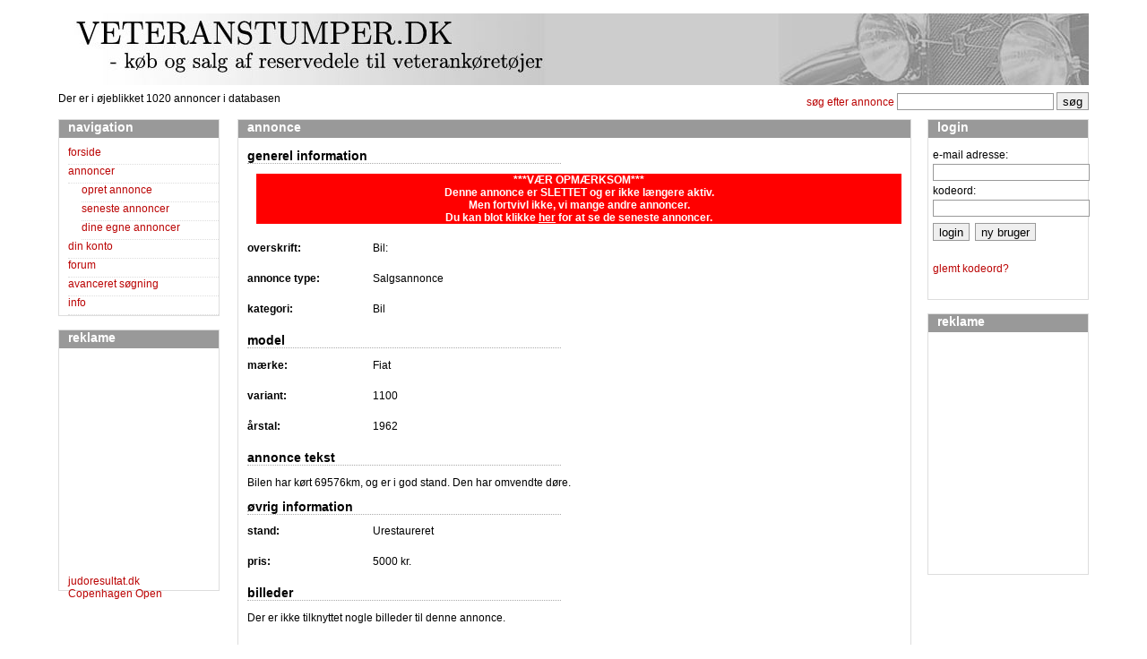

--- FILE ---
content_type: text/html; charset=UTF-8
request_url: https://veteranstumper.dk/annoncer/a166.html
body_size: 2287
content:
<!DOCTYPE html PUBLIC "-//W3C//DTD XHTML 1.0 Strict//EN" "http://www.w3.org/TR/xhtml1/DTD/xhtml1-strict.dtd">
<html xmlns="http://www.w3.org/1999/xhtml" lang="da">
<head>
<link href='/style.css' rel='stylesheet' type='text/css'/>
<link rel="canonical" href="https://veteranstumper.dk/annoncer/a166.html" />
<meta name="language" content="da"/>
<meta name="robots" content="all"/>
<meta name="keywords" content="veteran stumper, gamle biler, veteran, gamle motorcykler, reservedel, reservedele, stumper,veteranreservedele, brugte, brugtbil,klassisk biler, klassisk motorcykel, klassiske biler, klassiske motorcykel, klassisk bil, klassisk motorcykel, brugte dele,veterankørekøj, køretøj, veteranstumper, veteranbil, motorcykel, traktor, scooter, lastbil, campingsvogn, motor"/>
<meta http-equiv="Content-Type" content="text/html; charset=UTF-8"/>
<meta name="og:title" property="og:title" content="Online køb og salg af reservedel til veterankøretøjer" />
<meta property="og:locale" content="da_DK" />
<meta property="og:type" content="website" />
<meta property="og:site_name" content="Veteranstumper.dk - køb og salg af reservedele til veterankøretøjer" />
<meta property="og:url" content="https://veteranstumper.dk/annoncer/a166.html" />
<meta name="description" content="Bilen har kørt 69576km, og er i god stand. Den har omvendte døre."/>
<meta property="og:description" content="Bilen har kørt 69576km, og er i god stand. Den har omvendte døre." />
<meta property="og:title" content=Bil:" />
<meta property="og:image" content="https://veteranstumper.dk/pictures/166a.jpg" />
<meta property="og:image:secure_url" content="https://veteranstumper.dk/pictures/166a.jpg" />
<meta name="twitter:card" content="Bilen har kørt 69576km, og er i god stand. Den har omvendte døre." />
<meta name="twitter:description" content="Bilen har kørt 69576km, og er i god stand. Den har omvendte døre." />
<meta name="twitter:title" content="Bil:" />
<meta name="twitter:image" content="https://veteranstumper.dk/pictures/166a.jpg" />
<title>Bil:</title>
<script type="text/javascript" src="/js/main.js"></script>
</head>
<body>
<!-- Top banner -->
<div id="topbanner">
<img alt="" src="/images/topbanner.jpg" alt="topbanner"/>
</div>

<div id="navbanner">
<div id="navitems">
Der er i øjeblikket 1020 annoncer i databasen
</div>
<form method="get" action="/searcharticle.php">
<php mysqli_close($mysql_read); ?>
<!-- Nav banner -->

<div id="navsearch">
<label for="searchq">
<a href="/advancedsearch.php">søg efter annonce</a> <input type="hidden" name="simpleq" value="true"/><input type="text" name="q" id="searchq" alt="Find en annonce"/></label>&nbsp;<input class="smallbut" type="submit" name="soeg" value="s&oslash;g"/>
</div>
</form>
</div>

<!-- Main Content -->

<div id="content-container">

<!-- Venstre menu -->

<div id="leftnav">
<div id="menu">
<h1>navigation</h1>
<div class="menuitem"><a href="/index.php">forside</a></div>
<div class="menuitem"><a href="/articles.php">annoncer</a></div>
<div class="submenuitem"><a href="/addarticle.php">opret annonce</a></div>
<div class="submenuitem"><a href="/annoncer/alle/p0.html">seneste annoncer</a></div>
<div class="submenuitem"><a href="/ownarticle.php">dine egne annoncer</a></div>
<!-- <div class="submenuitem"><a href="#">favorit annoncer</a></div>
<div class="submenuitem"><a href="/articleagent.php">annonce agent</a></div> -->
<div class="menuitem"><a href="/account.php">din konto</a></div>
<div class="menuitem"><a href="/forum.php">forum</a></div>
<div class="menuitem"><a href="/advancedsearch.php">avanceret s&oslash;gning</a></div>
<div class="menuitem"><a href="/info.php">info</a></div>
</div>

<div class="reklame">
<h1>reklame</h1>
<div class="reklame-field">
<script async src="//pagead2.googlesyndication.com/pagead/js/adsbygoogle.js"></script>
<!-- veteranstumper side -->
<ins class="adsbygoogle"
     style="display:inline-block;width:120px;height:240px"
     data-ad-client="ca-pub-7128328414022448"
     data-ad-slot="6244877139"></ins>
<script>
(adsbygoogle = window.adsbygoogle || []).push({});
</script>
</div>
<div class="reklame-field"><a href="https://judoresultat.dk">judoresultat.dk</a><br/><a href="https://copenhagenopen.com">Copenhagen Open</a></div>

</div>

</div>

<!-- Højre Menu -->

<div id="rightnav">
<form action="" method="post" id="loginform" onsubmit="return chklogin();">
<div id="login">
<h1>login</h1>
<div id="login-field">
<label for="lemail">
e-mail adresse:<br/>
<input type="text" name="lemail" id="lemail" size="20" alt="Indtast brugernavn"/>
</label>
<br/>
<label for="pwd">
kodeord:<br/>
<input type="password" name="pwd" id="pwd" size="20" alt="Indtast kodeord"/>
</label>
<br/>
<div class="filler"></div>
<input class="smallbut" type="submit" name="login" value="login"/>&nbsp;
<input class="smallbut" type="button" name="nybruger" value="ny bruger" onclick="adduser();"/><br/><br/>
<a href="/lostpassword.php">glemt kodeord?</a>
</div>

</div>

</form>
<div class="reklame">
<h1>reklame</h1>
<div class="reklame-field">
<script async src="//pagead2.googlesyndication.com/pagead/js/adsbygoogle.js"></script>
<!-- veteranstumper side -->
<ins class="adsbygoogle"
     style="display:inline-block;width:120px;height:240px"
     data-ad-client="ca-pub-7128328414022448"
     data-ad-slot="6244877139"></ins>
<script>
(adsbygoogle = window.adsbygoogle || []).push({});
</script>
</div>
</div>
</div>

<!-- Hovedindhold -->
<div class="clearboth"></div>

<div class="topmaincont">

<div id="main">
<h1>annonce</h1>

<div id="maincontent-container">
<h2>generel information	</h2>

<div class="headcontainer">
 <div class="deletedmessage">***VÆR OPMÆRKSOM***<br/>Denne annonce er SLETTET og er ikke længere aktiv.<br/>Men fortvivl ikke, vi mange andre annoncer. <br/>Du kan blot klikke <a class="deletedmessagelink" href="/annoncer/alle/p0.html">her</a> for at se de seneste annoncer.</div>
</div>
 
 <div class="headcontainer">
  <div class="articlehead">overskrift:</div>
  <div class="nofloat2">Bil:</div>
 </div>

  <div class="headcontainer">&nbsp;</div>

  <div class="headcontainer">
  <div class="articlehead">annonce type:</div>
  <div class="nofloat">Salgsannonce</div>
  </div>

  <div class="headcontainer">
  <div class="articlehead">kategori:</div>
  <div class="nofloat">Bil</div>
  </div>
  
  <h2>model</h2>  
  <div class="headcontainer">
  <div class="articlehead">mærke:</div>
  <div class="nofloat">Fiat</div>
  </div>
  
  <div class="headcontainer">
  <div class="articlehead">variant:</div>
  <div class="nofloat">1100</div>
  </div>
  
  <div class="headcontainer">
  <div class="articlehead">årstal:</div>
  <div class="nofloat">1962</div>
  </div>
  
  <h2>annonce tekst</h2>
  <p class="maincontent">Bilen har kørt 69576km, og er i god stand. Den har omvendte døre.</p>
  
  <h2>øvrig information</h2>
  
  <div class="headcontainer">
  <div class="articlehead">stand:</div>
  <div class="nofloat">Urestaureret</div>
  </div>
  
  <div class="headcontainer">
  <div class="articlehead">pris:</div>
  <div class="nofloat">5000 kr.</div>
  </div>
  
  <h2>billeder</h2>
  <p class='maincontent'>Der er ikke tilknyttet nogle billeder til denne annonce.</p><br/>  
<h2>kontakt</h2>
<div class="headcontainer">
 <div class="deletedmessage">***VÆR OPMÆRKSOM***<br/>Denne annonce er SLETTET og er ikke længere aktiv.<br/>Men fortvivl ikke, vi mange andre annoncer. <br/>Du kan blot klikke <a class="deletedmessagelink" href="/annoncer/alle/p0.html">her</a> for at se de seneste annoncer.</div>
</div>


<div id="main-reklame">
<script async src="//pagead2.googlesyndication.com/pagead/js/adsbygoogle.js"></script>
<!-- veteranstumper main -->
<ins class="adsbygoogle"
     style="display:inline-block;width:728px;height:90px"
     data-ad-client="ca-pub-7128328414022448"
     data-ad-slot="7227687801"></ins>
<script>
(adsbygoogle = window.adsbygoogle || []).push({});
</script>
</div>

</div>

</div>

</div>

</div>

<!-- Global site tag (gtag.js) - Google Analytics -->
<script async src="https://www.googletagmanager.com/gtag/js?id=UA-348467-1"></script>
<script>
  window.dataLayer = window.dataLayer || [];
  function gtag(){dataLayer.push(arguments);}
  gtag('js', new Date());

  gtag('config', 'UA-348467-1');
</script>
</body>
</html>
<!-- This is file was processed by server: pifront -->


--- FILE ---
content_type: text/html; charset=utf-8
request_url: https://www.google.com/recaptcha/api2/aframe
body_size: 268
content:
<!DOCTYPE HTML><html><head><meta http-equiv="content-type" content="text/html; charset=UTF-8"></head><body><script nonce="rIJYoDHF_HxRc4VOaaAFnQ">/** Anti-fraud and anti-abuse applications only. See google.com/recaptcha */ try{var clients={'sodar':'https://pagead2.googlesyndication.com/pagead/sodar?'};window.addEventListener("message",function(a){try{if(a.source===window.parent){var b=JSON.parse(a.data);var c=clients[b['id']];if(c){var d=document.createElement('img');d.src=c+b['params']+'&rc='+(localStorage.getItem("rc::a")?sessionStorage.getItem("rc::b"):"");window.document.body.appendChild(d);sessionStorage.setItem("rc::e",parseInt(sessionStorage.getItem("rc::e")||0)+1);localStorage.setItem("rc::h",'1769151305262');}}}catch(b){}});window.parent.postMessage("_grecaptcha_ready", "*");}catch(b){}</script></body></html>

--- FILE ---
content_type: text/javascript
request_url: https://veteranstumper.dk/js/main.js
body_size: 573
content:
function get_ajaxobject()
{
	if (window.XMLHttpRequest) { // Mozilla, Safari, ...
    	return new XMLHttpRequest();
	}
	else if (window.ActiveXObject) { // IE
    	return new ActiveXObject("Microsoft.XMLHTTP");
	}
}

function adduser()
{
    window.location="/adduser.php";
}

function chklogin()
{
	var form = document.getElementById('loginform');

	httpobj = get_ajaxobject();
	httpobj.onreadystatechange = function() { notifylogin(httpobj); };
	httpobj.open('POST', '/login.inc.php' ,true);
	httpobj.setRequestHeader("Content-Type", "application/x-www-form-urlencoded");
	httpobj.send("email=" + escape(form.lemail.value)+"&pwd=" + escape(form.pwd.value));

	return false;
}

function parseXML(http_request, element)
{
	var message = http_request.responseXML.getElementsByTagName(element)[0];
	return message.childNodes[0].nodeValue;
}

function notifylogin(http_request) 
{
    if (http_request.readyState == 4) 
	{
		if (http_request.status == 200) 
		{
			var form = document.getElementById('loginform');
						
			if (parseXML(http_request, "message") == "activate")
				window.location="/adduser.php?logonactivate="+parseXML(http_request, "email");
			
			else if (parseXML(http_request, "message") == "valid")
			{
				document.getElementById('login-field').innerHTML = "<br/>Du er nu logget ind som<br/>"+parseXML(http_request, "user")+"<br/><br/>Tryk <a href='/logout.php'>her</a> for at logge af";
			}
			else
			{
				alert("Du har indtastet en forkert e-mail adresse eller kodeord");
				form.lemail.value="";
				form.pwd.value="";
				form.lemail.focus();
			}
		} 
		else 
		{
			alert('There was a problem with the request.');
		}
	}
}
